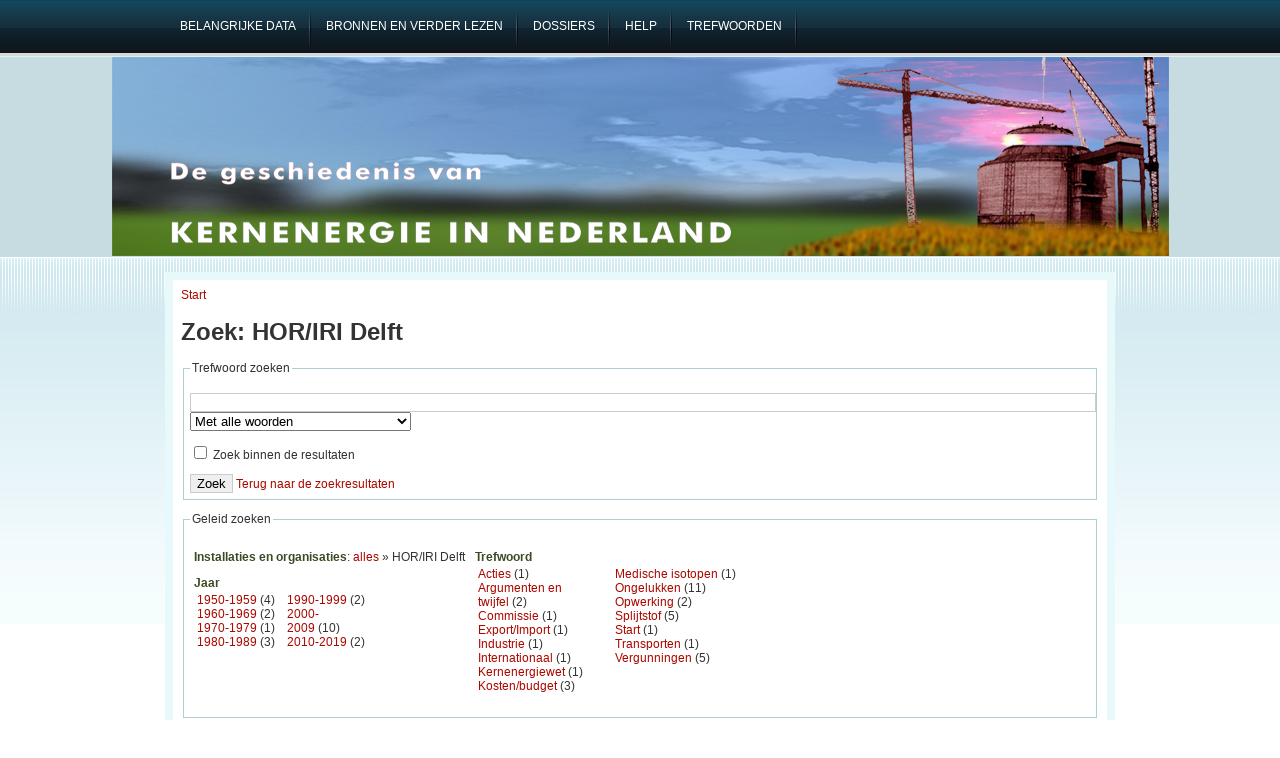

--- FILE ---
content_type: text/html; charset=utf-8
request_url: https://kernenergieinnederland.nl/faceted_search/taxonomy%3A244
body_size: 3378
content:
<!DOCTYPE html PUBLIC "-//W3C//DTD XHTML 1.0 Transitional//EN" "http://www.w3.org/TR/2002/REC-xhtml1-20020801/DTD/xhtml1-transitional.dtd">
<html xmlns="http://www.w3.org/1999/xhtml" lang="nl" xml:lang="nl">
<head>
<meta http-equiv="Content-Type" content="text/html; charset=utf-8" />
  <title>Zoek: HOR/IRI Delft | Kernenergie in Nederland</title>
  <meta http-equiv="Content-Type" content="text/html; charset=utf-8" />
<link rel="shortcut icon" href="/files/favicon.ico" type="image/x-icon" />
  <link type="text/css" rel="stylesheet" media="all" href="/files/css/css_1957071b383f3e9e9d78c769a6d6c413.css" />
  <!--[if IE]>
    <link type="text/css" rel="stylesheet" media="all" href="/sites/all/themes/adnovus/ie.css"/>
  <![endif]-->
  <!--[if IE 6]>
    <link type="text/css" rel="stylesheet" media="all" href="/sites/all/themes/adnovus/ie6.css"/>
  <![endif]-->
  <script type="text/javascript" src="/files/js/js_ee56d87a29158794e78449394bd137d1.js"></script>
<script type="text/javascript">
<!--//--><![CDATA[//><!--
jQuery.extend(Drupal.settings, { "basePath": "/", "lightbox2": { "rtl": "0", "file_path": "/(\\w\\w/)files", "default_image": "/sites/all/modules/lightbox2/images/brokenimage.jpg", "border_size": 10, "font_color": "000", "box_color": "fff", "top_position": "", "overlay_opacity": "0.8", "overlay_color": "000", "disable_close_click": 1, "resize_sequence": 0, "resize_speed": 400, "fade_in_speed": 400, "slide_down_speed": 600, "use_alt_layout": 0, "disable_resize": 0, "disable_zoom": 0, "force_show_nav": 0, "show_caption": 1, "loop_items": 0, "node_link_text": "View Image Details", "node_link_target": 0, "image_count": "Image !current of !total", "video_count": "Video !current of !total", "page_count": "Page !current of !total", "lite_press_x_close": "press \x3ca href=\"#\" onclick=\"hideLightbox(); return FALSE;\"\x3e\x3ckbd\x3ex\x3c/kbd\x3e\x3c/a\x3e to close", "download_link_text": "", "enable_login": false, "enable_contact": false, "keys_close": "c x 27", "keys_previous": "p 37", "keys_next": "n 39", "keys_zoom": "z", "keys_play_pause": "32", "display_image_size": "original", "image_node_sizes": "()", "trigger_lightbox_classes": "", "trigger_lightbox_group_classes": "", "trigger_slideshow_classes": "", "trigger_lightframe_classes": "", "trigger_lightframe_group_classes": "", "custom_class_handler": 0, "custom_trigger_classes": "", "disable_for_gallery_lists": 1, "disable_for_acidfree_gallery_lists": true, "enable_acidfree_videos": true, "slideshow_interval": 5000, "slideshow_automatic_start": true, "slideshow_automatic_exit": true, "show_play_pause": true, "pause_on_next_click": false, "pause_on_previous_click": true, "loop_slides": false, "iframe_width": 600, "iframe_height": 400, "iframe_border": 1, "enable_video": 0 }, "piwik": { "trackMailto": 1 } });
//--><!]]>
</script>
  <script type="text/javascript"></script>
</head>

<body class="not-front not-logged-in page-faceted-search no-sidebars">

   
    <div id="primary">
    <ul class="links" id="navlist"><li class="menu-71 first"><a href="/key-dates" title="belangrijke data"><span>Belangrijke data</span></a></li>
<li class="menu-64"><a href="/bronnen" title="Gebruikte bronnen en 25 titels om verder te lezen"><span>Bronnen en verder lezen</span></a></li>
<li class="menu-72"><a href="/dossiers" title="dossiers over beperkt aantal onderwerpen"><span>Dossiers</span></a></li>
<li class="menu-62"><a href="/help" title="Informatie en helppagina"><span>Help</span></a></li>
<li class="menu-67 last"><a href="/zoeken" title="hulp bij het zoeken"><span>Trefwoorden</span></a></li>
</ul></div>
  
    <div id="header-region">
          </div>
  <div id="header"><div id="h2">
    
        
      <h1 class='site-name'><a href="/" title="Start"></a></h1>
    
    <span class="clear"></span>
      </div></div>
 <div id="wrapper">
  
    
    <div id="main" class="clearfix"><div id="main-inner"><div id="main-inner2">
            <div class="inner">
        <div class="breadcrumb"><a href="/">Start</a></div>        <h1 class="title">Zoek: HOR/IRI Delft</h1>
                                <div class="faceted-search-page faceted-search-stage-select faceted-search-env-faceted_search"><fieldset class="faceted-search-keyword"><legend>Trefwoord zoeken</legend><form action="/faceted_search/taxonomy%3A244"  accept-charset="UTF-8" method="post" id="faceted-search-ui-form-2">
<div><div class="form-item" id="edit-keywords-wrapper">
 <input type="text" maxlength="255" name="keywords" id="edit-keywords" size="35" value="" alt="Trefwoorden" class="form-text" />
</div>
<div class="form-item" id="edit-operator-wrapper">
 <select name="operator" class="form-select" id="edit-operator" ><option value="and" selected="selected">Met alle woorden</option><option value="phrase">Met de exacte zin</option><option value="or">Met minstens een van de woorden</option><option value="not">Zonder de woorden</option></select>
</div>
<input type="hidden" name="text" id="edit-text" value="taxonomy:244"  />
<div class="form-item" id="edit-refine-wrapper">
 <label class="option" for="edit-refine"><input type="checkbox" name="refine" id="edit-refine" value="1"   class="form-checkbox" /> Zoek binnen de resultaten</label>
</div>
<input type="hidden" name="stage" id="edit-stage" value="results"  />
<input type="hidden" name="facet-key" id="edit-facet-key" value=""  />
<input type="hidden" name="facet-id" id="edit-facet-id" value=""  />
<input type="hidden" name="facet-sort" id="edit-facet-sort" value=""  />
<input type="submit" name="op" id="edit-submit" value="Zoek"  class="form-submit" />
<a href="/faceted_search/results/taxonomy%3A244">Terug naar de zoekresultaten</a><input type="hidden" name="form_build_id" id="form-p3BAcBmRZ50aqL37HFuQSMWq1yd_sABLNDneBz-C3Dg" value="form-p3BAcBmRZ50aqL37HFuQSMWq1yd_sABLNDneBz-C3Dg"  />
<input type="hidden" name="form_id" id="edit-faceted-search-ui-form-2" value="faceted_search_ui_form_2"  />

</div></form>
</fieldset>
<fieldset class="faceted-search-guided"><legend>Geleid zoeken</legend><p> </p><table class="faceted-search">
<tbody>
 <tr class="odd"><td><div class="faceted-search-facet faceted-search-env-faceted_search faceted-search-facet--taxonomy--2 faceted-search-facet-active faceted-search-guided"><h3>Installaties en organisaties</h3>: <a href="/faceted_search/results">alles</a> &raquo; HOR/IRI Delft</div>
<div class="faceted-search-facet faceted-search-env-faceted_search faceted-search-facet--taxonomy--7 faceted-search-facet-inactive faceted-search-guided"><h3>Jaar</h3><table class="faceted-search">
<tbody>
 <tr class="odd"><td><div class="item-list"><ul><li class="first"><span class="faceted-search-category"><a href="/faceted_search/results/taxonomy%3A244%2C58">1950-1959</a><span class="faceted-search-count">&nbsp;(4)</span></span></li>
<li><span class="faceted-search-category"><a href="/faceted_search/results/taxonomy%3A244%2C59">1960-1969</a><span class="faceted-search-count">&nbsp;(2)</span></span></li>
<li><span class="faceted-search-category"><a href="/faceted_search/results/taxonomy%3A244%2C60">1970-1979</a><span class="faceted-search-count">&nbsp;(1)</span></span></li>
<li class="last"><span class="faceted-search-category"><a href="/faceted_search/results/taxonomy%3A244%2C61">1980-1989</a><span class="faceted-search-count">&nbsp;(3)</span></span></li>
</ul></div></td><td><div class="item-list"><ul><li class="first"><span class="faceted-search-category"><a href="/faceted_search/results/taxonomy%3A244%2C62">1990-1999</a><span class="faceted-search-count">&nbsp;(2)</span></span></li>
<li><span class="faceted-search-category"><a href="/faceted_search/results/taxonomy%3A244%2C140">2000-2009</a><span class="faceted-search-count">&nbsp;(10)</span></span></li>
<li class="last"><span class="faceted-search-category"><a href="/faceted_search/results/taxonomy%3A244%2C280">2010-2019</a><span class="faceted-search-count">&nbsp;(2)</span></span></li>
</ul></div></td> </tr>
</tbody>
</table>
</div>
</td><td><div class="faceted-search-facet faceted-search-env-faceted_search faceted-search-facet--taxonomy--3 faceted-search-facet-inactive faceted-search-guided"><h3>Trefwoord</h3><table class="faceted-search">
<tbody>
 <tr class="odd"><td><div class="item-list"><ul><li class="first"><span class="faceted-search-category"><a href="/faceted_search/results/taxonomy%3A244%2C10">Acties</a><span class="faceted-search-count">&nbsp;(1)</span></span></li>
<li><span class="faceted-search-category"><a href="/faceted_search/results/taxonomy%3A244%2C267">Argumenten en twijfel</a><span class="faceted-search-count">&nbsp;(2)</span></span></li>
<li><span class="faceted-search-category"><a href="/faceted_search/results/taxonomy%3A244%2C161">Commissie</a><span class="faceted-search-count">&nbsp;(1)</span></span></li>
<li><span class="faceted-search-category"><a href="/faceted_search/results/taxonomy%3A244%2C253">Export/Import</a><span class="faceted-search-count">&nbsp;(1)</span></span></li>
<li><span class="faceted-search-category"><a href="/faceted_search/results/taxonomy%3A244%2C112">Industrie</a><span class="faceted-search-count">&nbsp;(1)</span></span></li>
<li><span class="faceted-search-category"><a href="/faceted_search/results/taxonomy%3A244%2C167">Internationaal</a><span class="faceted-search-count">&nbsp;(1)</span></span></li>
<li><span class="faceted-search-category"><a href="/faceted_search/results/taxonomy%3A244%2C256">Kernenergiewet</a><span class="faceted-search-count">&nbsp;(1)</span></span></li>
<li class="last"><span class="faceted-search-category"><a href="/faceted_search/results/taxonomy%3A244%2C29">Kosten/budget</a><span class="faceted-search-count">&nbsp;(3)</span></span></li>
</ul></div></td><td><div class="item-list"><ul><li class="first"><span class="faceted-search-category"><a href="/faceted_search/results/taxonomy%3A244%2C255">Medische isotopen</a><span class="faceted-search-count">&nbsp;(1)</span></span></li>
<li><span class="faceted-search-category"><a href="/faceted_search/results/taxonomy%3A244%2C134">Ongelukken</a><span class="faceted-search-count">&nbsp;(11)</span></span></li>
<li><span class="faceted-search-category"><a href="/faceted_search/results/taxonomy%3A244%2C25">Opwerking</a><span class="faceted-search-count">&nbsp;(2)</span></span></li>
<li><span class="faceted-search-category"><a href="/faceted_search/results/taxonomy%3A244%2C192">Splijtstof</a><span class="faceted-search-count">&nbsp;(5)</span></span></li>
<li><span class="faceted-search-category"><a href="/faceted_search/results/taxonomy%3A244%2C259">Start</a><span class="faceted-search-count">&nbsp;(1)</span></span></li>
<li><span class="faceted-search-category"><a href="/faceted_search/results/taxonomy%3A244%2C195">Transporten</a><span class="faceted-search-count">&nbsp;(1)</span></span></li>
<li class="last"><span class="faceted-search-category"><a href="/faceted_search/results/taxonomy%3A244%2C17">Vergunningen</a><span class="faceted-search-count">&nbsp;(5)</span></span></li>
</ul></div></td> </tr>
</tbody>
</table>
</div>
</td> </tr>
</tbody>
</table>
</fieldset>
</div>
              </div>
    </div></div></div>

        <br clear="all"/>
    <span class="clear"></span>
  </div>

  <br clear="all"/>
  <div id="footer">
    <em>Kernenergie in Nederland</em> is gemaakt en wordt onderhouden door <a href="https://www.laka.org">Stichting Laka</a><br/>
   <!-- <a href="http://www.rockettheme.com/Templates/Free_Templates/Novus_-_Free_Joomla_Template/">Theme</a> <a href="http://www.avioso.com">port</a> sponsored by <a href="http://www.duplika.com">Duplika Hosting</a>. -->
  <script type="text/javascript">
<!--//--><![CDATA[//><!--
var _paq = _paq || [];(function(){var u=(("https:" == document.location.protocol) ? "https://matomo.pallasproject.nl/" : "http://matomo.pallasproject.nl/");_paq.push(["setSiteId", "2"]);_paq.push(["setTrackerUrl", u+"piwik.php"]);_paq.push(["setDocumentTitle", "Zoek"]);_paq.push(["setDoNotTrack", 1]);_paq.push(["trackPageView"]);_paq.push(["setIgnoreClasses", [ "no-tracking", "colorbox" ]]);_paq.push(["enableLinkTracking"]);var d=document,g=d.createElement("script"),s=d.getElementsByTagName("script")[0];g.type="text/javascript";g.defer=true;g.async=true;g.src=u+"piwik.js";s.parentNode.insertBefore(g,s);})();
//--><!]]>
</script>
  </div>
</body>
</html>
